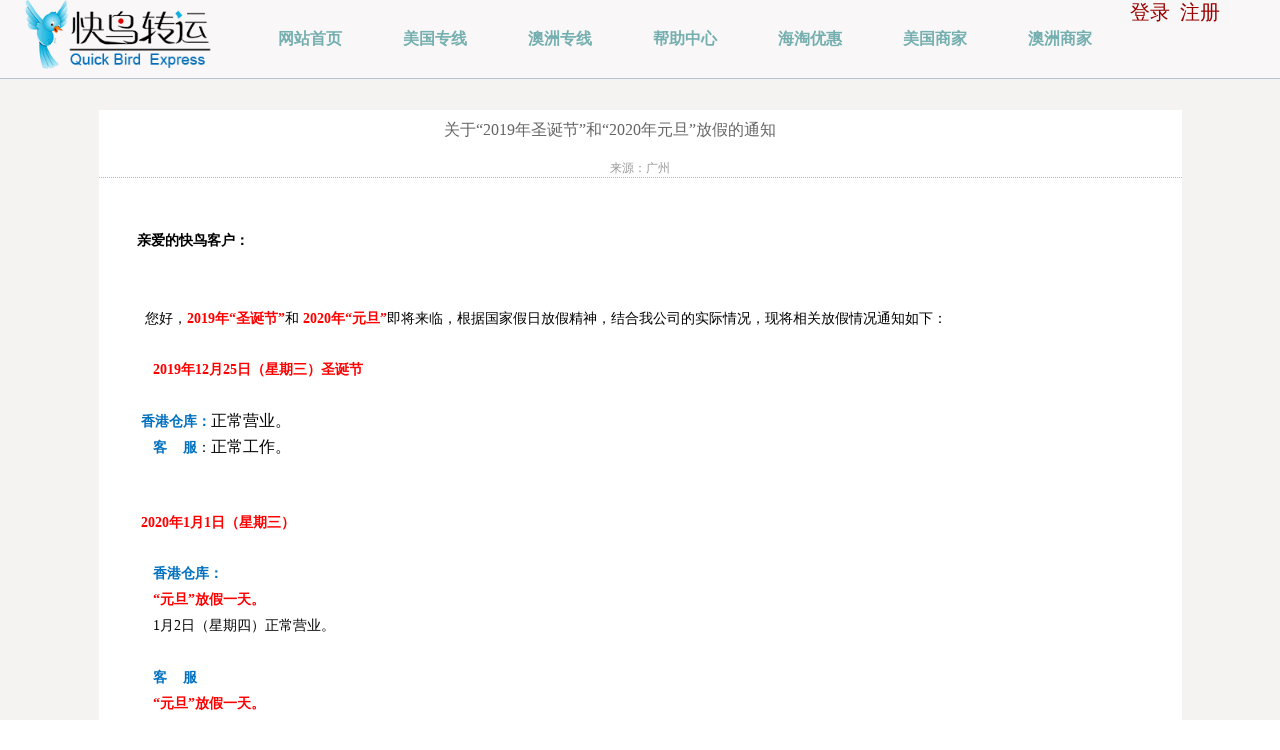

--- FILE ---
content_type: text/html; charset=utf-8
request_url: http://168kn.com/listxx.aspx?id=222
body_size: 9939
content:

<!DOCTYPE html PUBLIC "-//W3C//DTD XHTML 1.0 Transitional//EN" "http://www.w3.org/TR/xhtml1/DTD/xhtml1-transitional.dtd">
<html xmlns="http://www.w3.org/1999/xhtml">
<head><meta http-equiv="Content-Type" content="text/html; charset=gb2312" /><title>
	新闻列表
</title><link href="/kncss/css.css" rel="stylesheet" type="text/css" />
    <script type="text/javascript" src="knjs/js/jquery0.js"></script>
    <style type="text/css">
.STYLE1 {color: #FF0000}

body{ margin:0;}
</style>
</head>
<body>
    <form method="post" action="./listxx.aspx?id=222" id="form1">
<div class="aspNetHidden">
<input type="hidden" name="__VIEWSTATE" id="__VIEWSTATE" value="/wEPDwULLTIwMDAyMTU4OTYPZBYCAgMPZBYQAgEPFgIeBFRleHQFQeWFs+S6juKAnDIwMTnlubTlnKPor57oioLigJ3lkozigJwyMDIw5bm05YWD5pem4oCd5pS+5YGH55qE6YCa55+lZAICDxYCHwAFCjIwMTktMTItMThkAgMPFgIfAAUG5bm/[base64]/[base64]/mnJ/[base64]/mnJ/[base64]/[base64]/q+m4n+i9rOi/[base64]/[base64]/aWQ9NTYnIHRpdGxlPSfpppnmuK/lhazlj7jku5Plgqjmj5DotKfpobvnn6UnPummmea4r+WFrOWPuOS7k+WCqOaPkOi0p+mhu+efpTwvYT4gJm5ic3A7Jm5ic3A7PGEgaHJlZj0nL2xpc3R4eC5hc3B4P2lkPTEwMicgdGl0bGU9J+S/nemZqeeQhui1lCc+5L+d6Zmp55CG6LWUPC9hPiAmbmJzcDsmbmJzcDs8YSBocmVmPScvbGlzdHh4LmFzcHg/aWQ9ODMnIHRpdGxlPSflv6vpuJ/mlrDmiYvlkqjor6InPuW/q+m4n+aWsOaJi+WSqOivojwvYT4gJm5ic3A7Jm5ic3A7PGEgaHJlZj0nL2xpc3R4eC5hc3B4P2lkPTExNCcgdGl0bGU9J+iBlOezu+aIkeS7rCc+6IGU57O75oiR5LusPC9hPiAmbmJzcDsmbmJzcDs8YSBocmVmPScvbGlzdHh4LmFzcHg/[base64]/[base64]" />
</div>

<div class="aspNetHidden">

	<input type="hidden" name="__VIEWSTATEGENERATOR" id="__VIEWSTATEGENERATOR" value="BDE3A92C" />
</div>
     
    <!--nav-->
   
<script src="/admin/CangChu/js/zDialog.js" type="text/javascript"></script>
<script>
    function upidc() {
        var diag = new Dialog();
        diag.MessageTitle = "<font color=red size=3>快鸟转运收件人上传身份信息</font>";
        diag.Message = "<font color=red>提示：请确定无误后填写相关验证信息操作上传身份证。</font>";
        diag.Width = 600;
        diag.Height = 1000;
        diag.Title = '快鸟转运收件人上传身份信息';
        diag.URL = '/upIDC.aspx';
        diag.show();
    }
    

</script>
<script type="text/javascript">
    function fhexit() {
        if (confirm("您确定要退出吗?")) {
            this.location.href = "/Exit.aspx";
        }
    }
    function SubmitKeyClick(button) {
        if (event.keyCode == 13) {
            event.keyCode = 9;
            event.returnValue = false;
            document.all[button].click();
        }
    }
    // --> 
</script>
 <div id='nav'>
        <div id="top">
            <div id="logo"><a href="/index.aspx">
                <img src="/knpic/logo.png" width="200" height="75" style=" border-width:0;"></a></div>
            <div class="nav" style="width:1000px;">
                <ul>
                    <li class="nav-item"><a href='/index.aspx'>网站首页</a></li>
                    <li class="nav-item"><a href='/sf.aspx'>美国专线</a></li>
                    <li class="nav-item"><a href='/ViewEditxx.aspx?id=A294AE99'>澳洲专线</a></li>
                    <li class="nav-item"><a href='/bangzhu.aspx'>帮助中心</a></li>
                    <li class="nav-item"><a href='/yhtj/index.aspx'>海淘优惠</a></li>
                    <li class="nav-item"><a href='/BusinessList.aspx'>美国商家</a></li>
                    <li class="nav-item"><a href='/ViewEditxx.aspx?id=9BAD7A42'>澳洲商家</a></li>
                </ul>
            </div>
            <div id="login" style=" color:Gray; text-align:left; font-size:20px;z-index:1000;position:absolute;right:50px;">
                <ul>
                 

                    <li style="  font-size:20px;"><a href="/login.aspx" style="  font-size:20px;">登录</a></li>
                    <li style="  font-size:20px;"><a href="/zhuce.aspx" style="  font-size:20px;">注册</a></li></ul>
                    
            </div>
        </div>
    </div>
    <div class="claer">
    </div>
    <!-------mian---------->
    <div class="news_bg">
        <div class="kshoufei_box">
            <div class="news_con" style="background: #FFFFFF;">
                <div class="n_title">
                     关于“2019年圣诞节”和“2020年元旦”放假的通知</div>
                <div class="n_time">
                     来源：广州</div>
                <div class="n_text">
                    <p><font color="#000000" face="宋体" size="3">

</font></p><p style="margin: 0cm 0cm 0pt; line-height: 20pt; mso-line-height-rule: exactly; tab-stops: 42.55pt;"><b style="mso-bidi-font-weight: normal;"><span style="color: black; font-family: 宋体; font-size: 10.5pt; mso-bidi-font-family: 宋体; mso-themecolor: text1; mso-fareast-language: ZH-CN;">亲爱的快鸟客户：</span></b></p><p style="margin: 0cm 0cm 0pt; line-height: 20pt; mso-line-height-rule: exactly; tab-stops: 42.55pt;"><span style="color: black; font-family: 宋体; font-size: 10.5pt; mso-bidi-font-family: 宋体; mso-themecolor: text1; mso-fareast-language: ZH-CN;"><font color="#000000" face="宋体" size="3"><br></font></span></p><span style="color: black; font-family: 宋体; font-size: 10.5pt; mso-bidi-font-family: 宋体; mso-themecolor: text1; mso-fareast-language: ZH-CN;"><font color="#000000" face="宋体" size="3"><p style="margin: 0cm 0cm 0pt; line-height: 20pt; mso-line-height-rule: exactly; tab-stops: 42.55pt;"><font color="#000000" face="宋体" size="3"><strong>

</strong></font></p></font></span><p style="margin: 0cm 0cm 0pt; line-height: 20pt; mso-line-height-rule: exactly; tab-stops: 42.55pt;"><span style="color: black; font-family: 宋体; font-size: 10.5pt; mso-bidi-font-family: 宋体; mso-themecolor: text1; mso-fareast-language: ZH-CN;"><font color="#000000" face="宋体" size="3"><span style="color: black; font-family: 宋体; font-size: 10.5pt; mso-bidi-font-family: 宋体; mso-fareast-language: ZH-CN;"></span></font></span><p style="margin: 0cm 0cm 0pt; line-height: 20pt; mso-line-height-rule: exactly; tab-stops: 42.55pt;"><font color="#000000" face="宋体" size="3"><font size="3"><strong></strong><br></font></font></p><font color="#000000" face="宋体" size="3"><span style="color: black; font-family: 宋体; font-size: 10.5pt; mso-bidi-font-family: 宋体; mso-fareast-language: ZH-CN;">&nbsp;&nbsp;&nbsp;&nbsp;&nbsp;&nbsp;&nbsp; &nbsp;您好，</span><b style="mso-bidi-font-weight: normal;"><span lang="EN-US" style="color: red; font-family: 宋体; font-size: 10.5pt; mso-bidi-font-family: 宋体; mso-fareast-language: ZH-CN;">2019</span></b><b style="mso-bidi-font-weight: normal;"><span style="color: red; font-family: 宋体; font-size: 10.5pt; mso-bidi-font-family: 宋体; mso-fareast-language: ZH-CN;">年“圣诞节”</span></b><span style="color: black; font-family: 宋体; font-size: 10.5pt; mso-bidi-font-family: 宋体; mso-fareast-language: ZH-CN;">和 </span><b style="mso-bidi-font-weight: normal;"><span lang="EN-US" style="color: red; font-family: 宋体; font-size: 10.5pt; mso-bidi-font-family: 宋体; mso-fareast-language: ZH-CN;">2020</span></b><b style="mso-bidi-font-weight: normal;"><span style="color: red; font-family: 宋体; font-size: 10.5pt; mso-bidi-font-family: 宋体; mso-fareast-language: ZH-CN;">年“元旦<span lang="EN-US">”</span></span></b><span style="color: black; font-family: 宋体; font-size: 10.5pt; mso-bidi-font-family: 宋体; mso-fareast-language: ZH-CN;">即将来临，根据国家假日放假精神，结合我公司的实际情况，现将相关放假情况通知如下：<br></span></font><p style="margin: 0cm 0cm 0pt; line-height: 20pt; mso-line-height-rule: exactly; tab-stops: 42.55pt;"><font color="#000000" face="宋体" size="3"><span lang="EN-US" style="color: black; font-family: 宋体; font-size: 10.5pt; mso-bidi-font-family: 宋体; mso-fareast-language: ZH-CN;"><br></span></font><p><font color="#000000" face="宋体" size="3"><font color="#000000" face="宋体" size="3">
<font color="#000000" face="宋体" size="3"><b style="mso-bidi-font-weight: normal;"><span lang="EN-US" style="color: red; font-family: 宋体; font-size: 10.5pt; mso-bidi-font-family: 宋体; mso-fareast-language: ZH-CN;">&nbsp;&nbsp;&nbsp;&nbsp;2019</span></b><b style="mso-bidi-font-weight: normal;"><span style="color: red; font-family: 宋体; font-size: 10.5pt; mso-bidi-font-family: 宋体; mso-fareast-language: ZH-CN;">年<span lang="EN-US">12</span>月<span lang="EN-US">25</span>日（星期三）圣诞节<font color="#000000" face="宋体" size="3"></font></span></b></font></font></font></p><p></p><p style="margin: 0cm 0cm 0pt; line-height: 20pt; mso-line-height-rule: exactly; tab-stops: 42.55pt;"><br></p><p></p><p><font color="#000000" face="宋体" size="3"><font color="#000000" face="宋体" size="3"><strong>

</strong></font></font></p><font color="#000000" face="宋体" size="3"><strong>&nbsp;&nbsp;&nbsp;&nbsp;&nbsp;&nbsp;&nbsp; </strong><span style="color: rgb(0, 112, 192); font-family: 宋体; font-size: 10.5pt; mso-bidi-font-family: 宋体; mso-fareast-language: ZH-CN; mso-bidi-language: HI; mso-ansi-language: EN-US;"><strong>香港仓库：</strong></span>正常营业。<font color="#000000" face="宋体" size="3"><p><font color="#000000" face="宋体" size="3"><strong>

</strong></font></p><p><strong>&nbsp;&nbsp;&nbsp; </strong><span style="color: rgb(0, 112, 192); font-family: 宋体; font-size: 10.5pt; mso-bidi-font-family: 宋体; mso-fareast-language: ZH-CN; mso-bidi-language: HI; mso-ansi-language: EN-US;"><strong>客<span lang="EN-US"><span style="mso-spacerun: yes;">&nbsp;&nbsp;&nbsp; </span></span>服</strong></span><span style="color: black; font-family: 宋体; font-size: 10.5pt; mso-bidi-font-family: 宋体; mso-fareast-language: ZH-CN; mso-bidi-language: HI; mso-ansi-language: EN-US;">：</span>正常工作。</p><p><strong></strong></p></font><p><br></p></font><p><br></p><p><font color="#000000" face="宋体" size="3"><span lang="EN-US" style="color: black; font-family: 宋体; font-size: 10.5pt; mso-bidi-font-family: 宋体; mso-fareast-language: ZH-CN;"><font color="#000000" face="宋体" size="3"></font></span></font><p style="margin: 0cm 0cm 0pt; line-height: 20pt; mso-line-height-rule: exactly; tab-stops: 42.55pt;"><font color="#000000" face="宋体" size="3"><font color="#000000" face="宋体" size="3"><font color="#000000" face="宋体" size="3">

</font></font></font></p><font color="#000000" face="宋体" size="3"><span lang="EN-US" style="color: black; font-family: 宋体; font-size: 10.5pt; mso-bidi-font-family: 宋体; mso-fareast-language: ZH-CN;"><font color="#000000" face="宋体" size="3"><b style="mso-bidi-font-weight: normal;"><span lang="EN-US" style="color: red; font-family: 宋体; font-size: 10.5pt; mso-bidi-font-family: 宋体; mso-fareast-language: ZH-CN;">&nbsp;&nbsp;&nbsp;&nbsp;&nbsp;&nbsp;&nbsp; 2020</span></b><b style="mso-bidi-font-weight: normal;"><span style="color: red; font-family: 宋体; font-size: 10.5pt; mso-bidi-font-family: 宋体; mso-fareast-language: ZH-CN;">年<span lang="EN-US">1</span>月<span lang="EN-US">1</span>日（星期三）</span></b></font></span></font><p></p><p style="margin: 0cm 0cm 0pt; line-height: 20pt; mso-line-height-rule: exactly; tab-stops: 42.55pt;"><span lang="EN-US" style="color: black; font-family: 宋体; font-size: 10.5pt; mso-bidi-font-family: 宋体; mso-fareast-language: ZH-CN;"><font color="#000000" face="宋体" size="3"><b style="mso-bidi-font-weight: normal;"><span style="color: red; font-family: 宋体; font-size: 10.5pt; mso-bidi-font-family: 宋体; mso-fareast-language: ZH-CN;"><br></span></b></font></span></p><p style="margin: 0cm 0cm 0pt; line-height: 20pt; mso-line-height-rule: exactly; tab-stops: 42.55pt;"><span lang="EN-US" style="color: black; font-family: 宋体; font-size: 10.5pt; mso-bidi-font-family: 宋体; mso-fareast-language: ZH-CN;"><font color="#000000" face="宋体" size="3"><b style="mso-bidi-font-weight: normal;"><span style="color: red; font-family: 宋体; font-size: 10.5pt; mso-bidi-font-family: 宋体; mso-fareast-language: ZH-CN;">&nbsp;&nbsp; &nbsp;<font color="#000000" face="宋体" size="3"><font color="#000000" face="宋体" size="3"><b style="mso-bidi-font-weight: normal;"><span style="color: rgb(0, 112, 192); font-family: 宋体; font-size: 10.5pt; mso-bidi-font-family: 宋体; mso-fareast-language: ZH-CN;">香港仓库：</span></b></font></font></span></b></font></span></p><p><font color="#000000" face="宋体" size="3">

</font></p><p style="margin: 0cm 0cm 0pt; line-height: 20pt; mso-line-height-rule: exactly; tab-stops: 42.55pt;"><b style="mso-bidi-font-weight: normal;"><span style="color: red; font-family: 宋体; font-size: 10.5pt; mso-bidi-font-family: 宋体; mso-fareast-language: ZH-CN;">&nbsp;&nbsp;&nbsp; “元旦”放假一天。</span></b></p><p><font color="#000000" face="宋体" size="3">

</font></p><p style="margin: 0cm 0cm 0pt; line-height: 20pt; mso-line-height-rule: exactly; tab-stops: 42.55pt;"><span lang="EN-US" style="color: red; font-family: 宋体; font-size: 10.5pt; mso-bidi-font-family: 宋体; mso-fareast-language: ZH-CN;"><strong>&nbsp;&nbsp;&nbsp; </strong><span lang="EN-US" style="color: black; font-family: 宋体; font-size: 10.5pt; mso-bidi-font-family: 宋体; mso-themecolor: text1; mso-fareast-language: ZH-CN; mso-bidi-language: HI; mso-ansi-language: EN-US;">1</span><span style="color: black; font-family: 宋体; font-size: 10.5pt; mso-bidi-font-family: 宋体; mso-themecolor: text1; mso-fareast-language: ZH-CN; mso-bidi-language: HI; mso-ansi-language: EN-US;">月<span lang="EN-US">2</span>日（星期四）正常营业。</span></span></p><p style="margin: 0cm 0cm 0pt; line-height: 20pt; mso-line-height-rule: exactly; tab-stops: 42.55pt;"><b style="mso-bidi-font-weight: normal;"><span style="color: red; font-family: 宋体; font-size: 10.5pt; mso-bidi-font-family: 宋体; mso-fareast-language: ZH-CN;"><font color="#000000" face="宋体" size="3"><br></font></span></b></p><b style="mso-bidi-font-weight: normal;"><span style="color: red; font-family: 宋体; font-size: 10.5pt; mso-bidi-font-family: 宋体; mso-fareast-language: ZH-CN;"><font color="#000000" face="宋体" size="3"><p style="margin: 0cm 0cm 0pt; line-height: 20pt; mso-line-height-rule: exactly; tab-stops: 42.55pt;"><font color="#000000" face="宋体" size="3">

</font></p></font></span></b><p style="margin: 0cm 0cm 0pt; line-height: 20pt; mso-line-height-rule: exactly; tab-stops: 42.55pt;"><b style="mso-bidi-font-weight: normal;"><span style="color: red; font-family: 宋体; font-size: 10.5pt; mso-bidi-font-family: 宋体; mso-fareast-language: ZH-CN;"><font color="#000000" face="宋体" size="3"><b style="mso-bidi-font-weight: normal;"><span style="color: rgb(0, 112, 192); font-family: 宋体; font-size: 10.5pt; mso-bidi-font-family: 宋体; mso-fareast-language: ZH-CN;">&nbsp;&nbsp;&nbsp; 客<span lang="EN-US"><span style="mso-spacerun: yes;">&nbsp;&nbsp;&nbsp; </span></span>服</span></b></font></span></b></p><p><font color="#000000" face="宋体" size="3">

</font></p><p style="margin: 0cm 0cm 0pt; line-height: 20pt; mso-line-height-rule: exactly; tab-stops: 42.55pt;"><b style="mso-bidi-font-weight: normal;"><span style="color: red; font-family: 宋体; font-size: 10.5pt; mso-bidi-font-family: 宋体; mso-fareast-language: ZH-CN;">&nbsp;&nbsp;&nbsp; “元旦”放假一天。</span></b></p><p><font color="#000000" face="宋体" size="3">

</font></p><p style="margin: 0cm 0cm 0pt; line-height: 20pt; mso-line-height-rule: exactly; tab-stops: 42.55pt;"><span lang="EN-US" style="color: red; font-family: 宋体; font-size: 10.5pt; mso-bidi-font-family: 宋体; mso-fareast-language: ZH-CN;"><strong>&nbsp;&nbsp;&nbsp; </strong><span lang="EN-US" style="color: black; font-family: 宋体; font-size: 10.5pt; mso-bidi-font-family: 宋体; mso-themecolor: text1; mso-fareast-language: ZH-CN; mso-bidi-language: HI; mso-ansi-language: EN-US;">1</span><span style="color: black; font-family: 宋体; font-size: 10.5pt; mso-bidi-font-family: 宋体; mso-themecolor: text1; mso-fareast-language: ZH-CN; mso-bidi-language: HI; mso-ansi-language: EN-US;">月<span lang="EN-US">2</span>日（星期四）正常营业。</span></span></p><p><font color="#000000" face="宋体" size="3"><strong>

</strong></font></p><p style="margin: 0cm 0cm 0pt; line-height: 20pt; mso-line-height-rule: exactly; tab-stops: 42.55pt;"><span lang="EN-US" style="color: red; font-family: 宋体; font-size: 10.5pt; mso-bidi-font-family: 宋体; mso-fareast-language: ZH-CN;"><font color="#000000" face="宋体" size="3"></font></span><p><font color="#000000" face="宋体" size="3"><font color="#000000" face="宋体" size="3"><strong>

</strong></font></font></p><b style="mso-bidi-font-weight: normal;"><font color="#000000" face="宋体" size="3"><span lang="EN-US" style="color: black; font-family: 宋体; font-size: 10.5pt; mso-bidi-font-family: 宋体; mso-fareast-language: ZH-CN;">&nbsp;</span></font></b><p></p><p><font color="#000000" face="宋体" size="3">

</font></p><p style="margin: 0cm 0cm 0pt; line-height: 20pt; text-indent: 21pt; mso-line-height-rule: exactly; tab-stops: 42.55pt; mso-char-indent-count: 2.0;"><span style="color: black; font-family: 宋体; font-size: 10.5pt; mso-bidi-font-family: 宋体; mso-fareast-language: ZH-CN;">&nbsp; &nbsp; 祝圣诞快乐！新年进步！<font color="#000000" face="宋体" size="3"><span lang="EN-US" style="color: black; font-family: 宋体; font-size: 14pt; mso-bidi-font-family: 宋体; mso-fareast-language: ZH-CN;">&nbsp;</span></font></span></p><p><font color="#000000" face="宋体" size="3">

</font></p><p style="margin: 0cm 0cm 0pt; line-height: 20pt; text-indent: 224.3pt; mso-line-height-rule: exactly; tab-stops: 42.55pt; mso-char-indent-count: 16.02;"><span lang="EN-US" style="color: black; font-family: 宋体; font-size: 14pt; mso-bidi-font-family: 宋体; mso-fareast-language: ZH-CN;">&nbsp;</span></p><p><font color="#000000" face="宋体" size="3">

</font></p><p style="margin: 0cm 0cm 0pt; line-height: 20pt; text-indent: 287.3pt; mso-line-height-rule: exactly; tab-stops: 42.55pt; mso-char-indent-count: 20.52;"><span style="color: black; font-family: 宋体; font-size: 14pt; mso-bidi-font-family: 宋体; mso-fareast-language: ZH-CN;">&nbsp;&nbsp;&nbsp;&nbsp;&nbsp;&nbsp;&nbsp;&nbsp;&nbsp;&nbsp;&nbsp;<font size="3">快鸟转运 </font></span></p><p><font color="#000000" face="宋体" size="3">

</font></p><p style="margin: 0cm 0cm 0pt; line-height: 20pt; text-indent: 266.3pt; mso-line-height-rule: exactly; tab-stops: 42.55pt; mso-char-indent-count: 19.02;"><font size="2"><font size="3"><span lang="EN-US" style="color: black; font-family: 宋体; mso-bidi-font-family: 宋体; mso-fareast-language: ZH-CN;">&nbsp;&nbsp;&nbsp;&nbsp;&nbsp;&nbsp;&nbsp;&nbsp;&nbsp;&nbsp; &nbsp; &nbsp;2019</span><span style="color: black; font-family: 宋体; mso-bidi-font-family: 宋体; mso-fareast-language: ZH-CN;">年<span lang="EN-US">12</span>月<span lang="EN-US">18</span>日</span></font></font></p><p><font color="#000000" face="宋体" size="3">

</font><br></p>
                    <p>
                        &nbsp;</p>
                </div>
            </div>
        </div>
    </div>
    
<!------------link------------------>
                <div class="linkk">
                    <div class="link_box">
                    </div>
                </div>
                <div class="menli">
                    <ul>
                        <li><a href="http://www.walatao.com" target="_blank">瓦拉淘</a></li><li><a href="http://www.nlzpy.com" target="_blank">哪里最便宜</a></li><li><a href="http://www.zbzdm.com/" target="_blank">值不值得买</a></li><li><a href="http://www.pyddd.com" target="_blank">便宜多多多</a></li><li><a href="http://www.nbmai.com/" target="_blank">NB买海淘</a></li><li><a href="http://www.xiyanghui.com/" target="_blank">西洋汇</a></li><li><a href="http://www.lxhaitao.com/" target="_blank">理想海淘</a></li>
                    </ul>
                </div>
                <div class="weixin">
                    <div class="weixin_box">
                     <img src="/admin/stoNews/upimg/AD20170503/201705032245393771.png" width="1002"/></a>
                    </div>
                </div>
                <div class="clear">
                </div>
                <div class="foot_box"><p>
                 &nbsp;&nbsp;<a href='/listxx.aspx?id=115' title='关于我们'>关于我们</a> &nbsp;&nbsp;<a href='/listxx.aspx?id=56' title='香港公司仓储提货须知'>香港公司仓储提货须知</a> &nbsp;&nbsp;<a href='/listxx.aspx?id=102' title='保险理赔'>保险理赔</a> &nbsp;&nbsp;<a href='/listxx.aspx?id=83' title='快鸟新手咨询'>快鸟新手咨询</a> &nbsp;&nbsp;<a href='/listxx.aspx?id=114' title='联系我们'>联系我们</a> &nbsp;&nbsp;<a href='/listxx.aspx?id=136' title='完税价格表'>完税价格表</a> &nbsp;&nbsp;<a href='/listxx.aspx?id=103' title='手表清关须知'>手表清关须知</a> &nbsp;&nbsp;<a href='/listxx.aspx?id=82' title='美淘网站砍单的原因以及对应小策略分享'>美淘网站砍单的原因以及对...</a></p>
                    <input type="hidden" name="footer1$hidBanQuanID" id="footer1_hidBanQuanID" value="24" />
    <p>友情链接：<a href="http://www.BABYWORTH.COM" target="_blank">BABYWORTH.COM</a>&nbsp;<br/>
    COPYRIGHT 2015 快鸟转运 版权所有&nbsp;<a href="https://beian.miit.gov.cn" target="_blank">粤ICP备14088578号-1</a>
</p></div>

    <style>
    .foot_box a{ color:Gray;} 
    </style>
    
    
    
    
    </form>
</body>
</html>


--- FILE ---
content_type: text/css
request_url: http://168kn.com/kncss/css.css
body_size: 5028
content:
*{
	padding:0;
	margin:0;
	list-style: none;
}

html,body{
	width:100%;
	height:100%;
	color:#fff; font-family:"΢���ź�"; background:#fff;
 padding:0px;
 margin:0px;
}
a:link{ text-decoration:none; list-style-type:none; color:#666666;}
html{
	background: url(about:black) fixed;
}
.claer{ clear:both;}
#nav{
	height:78px;
	width:100%;
	text-align: center;
	font-size: 30px;
	line-height: 50px;
	position: fixed;
	_position:absolute;
	z-index: 999;
	background:url(../knpic/top_bg.png) repeat-x;
	_top:expression(eval(document.documentElement.scrollTop));border-bottom:1px #b9c4d2 solid;
}
#top{width:1240px; margin:0px auto; padding:0px; height:78px; }
#logo{ width:207px; height:78px; float:left; margin-right:20px;}

.nav{ position:relative; width:505px; height:78px; overflow:hidden; float:left; padding:0px; margin:0px;}
.nav-item{padding:0px; margin:0px; position:relative; float:left; width:125px; height:78px; line-height:78px; text-align:center; font-weight:bold; font-size:16px; z-index:1; font-family:"΢���ź�";}
.nav-item a{ display:block; height:78px; line-height:78px; color:#75afaf; list-style-type:none; text-decoration:none; padding:0px; margin:0px;}
.nav-item a:hover{ color:#ffffff; width:125px; height:78px; line-height:78px; background:url(../knpic/mennu_bg.jpg) no-repeat; padding:0px; margin:0px; }
.move-bg{ display:none;position:absolute;left:0;top:0; color:#FFF; z-index:0}
#login{ width:auto; height:25px; float:right; background:#f8f7f7; padding:0px 0px 0px 10px;}
#login ul{ text-decoration:none; list-style-type:none;}
#login ul li{ float:left; display:block; line-height:25px;  font-size:18px; font-family:"����";   margin-right:10px; }
#login ul li a{ color:#900;display:block; font-size:12px; font-family:"����"; height:25px;text-decoration:none;}
#login ul li a.one{ color:#900;display:block; font-size:12px; font-family:"����"; height:25px;text-decoration:none; width:45px;}


/*banner*/
.kbanner{width:100%; height:366px; margin:0p  auto; padding-top:80px;}
.kbox{ width:100%; height:auto; overflow:hidden; background:#e6e4e5;  margin:0px auto;  padding:80px 0px 30px 0px;}
.kbox_min{ width:960px; height:auto; margin:0px auto; background:#FFFFFF; padding:40px 0px;}
.loader{
	width:70px;
	height:70px;
	position:fixed;
	top:50%;
	left:50%;
	margin:-35px 0px 0px -35px;
	opacity:0.7;
	z-index:1000;
	background:#fff url(../knpic/loader.gif) no-repeat center center;
	-moz-border-radius:15px;
	-webkit-border-radius:15px;
	border-radius:15px;
	-moz-box-shadow:0px 0px 5px #999;
	-webkit-box-shadow:0px 0px 5px #999;
	box-shadow:0px 0px 5px #999;
}
.bg_image img{
	position:fixed;
	top:0px;
	left:0px;
	width:100%;
	z-index:0;
}
.footer{
	position:fixed;
	top:10px;
	right:10px;
	z-index:999999;
}
.footer a{
	color:#888;
	text-decoration:none;
	text-shadow:1px 1px 1px #fff;
	font-size:12px;
	padding-right:20px;

}
.footer a:hover{
	color:#000;
}

/* ͼƬ�������� */
#main{width:880px;height:535px;overflow:hidden;position:relative;margin:0px auto; padding-top:30px;  background:#e6e4e5;}
#main .box{width:760px;height:535px;box-shadow:0px 0px 5px #ddd;margin:0px auto;overflow:hidden;position:relative;}
#main .box img{width:760px;height:535px;position:absolute;left:0px;top:0px;opacity:0;filter:alpha(opacity=0);}
#main .btnLeft{width:35px;height:57px;position:absolute;left:0px;top:225px;background:url(../knpic/left_ar.png) no-repeat 0px 0px;}
#main .btnRight{width:35px;height:57px;position:absolute;right:0px;top:225px;background:url(../knpic/right_ar.png) no-repeat 0px 0px;}


.weixin{ width:100%; background:#efedee; height:70px; margin:0px auto;}
.weixin_box{ width:1023px; height:70px; margin:0px auto; font-size:12px;}
.weixin_01{ width:98px; height:53px; font-family:"΢���ź�"; background:url(../knpic/yy_20.jpg) no-repeat; line-height:24px; color:#6C6C6C; float:left; margin-top:15px; border-right:1px #cccccc solid; padding-left:117px; margin-right:40px;}
.weixin_01 a{ width:98px;}
.weixin_02{ width:132px; height:53px; font-family:"΢���ź�"; background:url(../knpic/yy_19.jpg) no-repeat; line-height:24px; color:#6C6C6C; float:left; margin-top:15px; border-right:1px #cccccc solid; padding-left:100px; margin-right:40px;}
.weixin_03{ width:132px; height:53px; font-family:"΢���ź�"; background:url(../knpic/yy_21.jpg) no-repeat; line-height:24px; color:#6C6C6C; float:left; margin-top:15px; border-right:1px #cccccc solid; padding-left:90px; margin-right:40px;}
.weixin_04{ width:162px; height:53px; font-family:"΢���ź�"; background:url(../knpic/yy_22.jpg) no-repeat; line-height:24px; color:#6C6C6C; float:left; margin-top:15px; border-right:1px #cccccc solid; padding-left:65px;}
.foot_box{ width:100%; margin:0px auto 0px auto ; text-align:center; color:#575757; background:#ffffff; line-height:60px; font-size:14px;}


/*�Ҳ����ش���*/
table { border-collapse: collapse; border-spacing: 0; empty-cells:show; }
,table th{ border:#ddd solid 1px; padding:5px 10px; }
table th{ background:#e8e8e8; color:#fff;  }
table .new td{ color:#f60; font-weight:bold;  }
.rightNav{ position:fixed; width:140px;  right:0; top:170px; _position:absolute; text-align:left; cursor:pointer; background-image:url(about:blank);  }
.rightNav a{ display:block; position:relative; height:30px; line-height:30px; margin-bottom:2px; background:#fff; padding-right:10px; width:130px; overflow:hidden;  cursor:pointer; right:-110px;font-size:14px; }
.rightNav a:hover{ text-decoration:none; color:#1bba70;  }
.rightNav a:hover em{ background:#00b700}
.rightNav a em{ display:block; float:left; width:30px; background:#1974A1; color:#fff; font-size:14px; text-align:center; margin-right:10px;}
/*ע��*/
.ktitle{ width:100%; height:375px; background:#f9f9f9; margin-top:45px; margin-bottom:45px;}
.ktitle_box{ width:1023px; height:375px; margin:0px auto;}
.ktitle_left{ width:429px; float:left; margin-top:20px;}
.ktitle_right{ width:480px; float:right; margin:80px  20px 0px 0px; color:#646464; font-size:24px;}
.ktitle_font{ color:#de5038; font-size:30px;}
.ktitle_n{ width:270px;height:67px; text-align:center;color:#eb5004; font-weight:bold; background:#e6e4e5; letter-spacing:13px; font-size:36px;  margin-top:10px; line-height:67px; padding-left:13px; padding-right:13px; border-radius:6px;}
.ktitle_bot{ width:299px; height:63px; margin-top:15px;}

/*�շѱ�׼*/
.kshoufei{width:100%; backgroud:f5f3f4; height:auto; margin:0px auto; padding-bottom:25px;}
.kshoufei_box{ width:1083px; margin:0px auto; padding-top:110px;}
.kshoufei_tiele{ widtgh:1023px; height:53px; line-height:53px; margin-top:25px; color:#626061; font-size:30px; margin-bottom:20px;}
.kshouf_englis{ font-size:18px; color:#929192; letter-spacing:-1; margin-left:5px;}
.kshouf_dj{ width:1015px; margin:0px auto; height:auto;}
.dj-01{ width:274px; float:left; margin-top:66px; margin-left:18px;}
.dj01_title{ color:#FFFFFF; font-size:20px; line-height:54px; width:274px; text-align:center;}
.gj01_tex{ color:#696869; text-align:center; line-height:50px; font-size:16px; }
.span1{ color:#2383bb; font-size:24px;}
.span2{ color:#f38d20; font-size:28px;}
.span3{ color:#24c192; font-size:24px;}
.dj_02{ width:366px; height:255px; float:left; margin:17px 0px 0px 30px; }
.dj02_title{ color:#FFFFFF; font-size:20px; line-height:75px; width:366px; text-align:center;}
.gj02_tex{ color:#342b24; text-align:center; line-height:70px; font-size:20px; }
/*�˷�*/
.kyunfei{width:100%; height:auto; background:#edfcf7; margin-bottom:40px; padding-bottom:40px;}
.kyunfei_box{width:1015px; margin:0px auto 25px auto; height:auto;}
.tabel{ height:45px; background:#3dcca1; border-right:1px #dcdbdb solid; text-align:center; color:#fff; line-height:45px; font-size:18px;}
.td{ height:50px; background:#FFFFFF;border-bottom:1px #dcdbdb solid;  border-right:1px #dcdbdb solid; text-align:center; color:#717173; line-height:35px; font-size:14px;}
.price-calculator{width:1000px;height:60px; margin:20px auto;}
.price-calculator  ul {margin:0px;padding:0px; list-style-type:none; text-decoration:none;}
.price-calculator ul li{margin:19px 0px 0px 20px; float:left; width:auto; padding:0px;}
.minput{width:135px; height:30px; padding:5px; color:#5c5c5f;}
.input0{width:135px; height:26px; line-height:26px; color:#5c5c5f;}
.ng-binding{ color:#666666;}
.kbang{ font-size:20px; color:#20ab81; margin-left:90px;}
.show-calculator{width:115px;height:36px;line-height:36px;font-size:14px;color:#fff;text-align:center;background-color:#3dcca1;border-radius:5px;margin:1px 10px 0 }

/*��˰����*/
.kguanshui{width:100%; height:auto; background:#f5f3f4; margin-bottom:40px; padding-bottom:40px;}
.kguans_box{width:1023px; margin:0px auto; height:auto;}
.kgtable{  height:45px; background:#90c8f4; border-right:1px #dcdbdb solid; text-align:center; color:#fff; line-height:45px; font-size:18px;}
.kgtd{ height:35px; background:#FFFFFF; border-right:1px #dcdbdb solid; text-align:center; color:#717173; line-height:35px; font-size:14px;}
.linkk{ width:100%; border-bottom:1px #c1c1c1 solid; height:70px; margin-top:0px; background:#ffffff;}
.link_box{ width:1023px; height:70px; background:url(../knpic/yy_18.png) no-repeat; margin:0px auto; padding:0px;}
.menli{width:1023px; padding:0px; margin:4px auto 0 auto; height:40px;border-bottom:1px #e1e1e0 dotted;}
.menli ul { text-decoration:none; list-style-type:none; padding:0px; margin:0px;}
.menli ul li{ padding:3px  8px; border:1px #cdc9cb dotted; float:left; display:block; background:#f0eff0; line-height:20px; margin-top:5px; margin-right:10px; font-size:14px;}
.menli ul li a{ color:#838383;}
/*login*/
.login{width:100%; padding-top:100px;}
.login_box{ width:100%; height:auto;margin:0px auto 15px auto; background:#2ecc82; overflow:hidden; padding-bottom:35px;}
.lbox{ width:1023px; margin:0px auto;}
.login_left{width:423px; float:left; margin-top:20px; margin-bottom:20px;}
.login_right{ width:430px; float:right; height:auto; overflow:hidden; background:#FFFFFF;  margin-top:50px; border-radius:8px; padding:10px 10px 30px 10px;}
.login_titile{ width:368px; height:51px; margin:20px auto; background:url(../knpic/zhu_01.jpg) no-repeat; line-height:51px; text-align:right; color:#666666; font-size:12px;}
.login_titile1{ width:368px; height:51px; margin:20px auto; color:#696969; font-size:12px;}
.login_font{ color:#FF0000;}
.input{ width:280px; height:40px; margin:20px auto; border:1px #CCCCCC solid; border-radius:3px; color:#666666;font-size:14px; padding:0px 0px 0px 10px; }
.input1{ width:280px; height:37px; margin:15px auto; border:1px #CCCCCC solid; border-radius:3px; font-size:14px; padding:0px 0px 0px 20px; }
.usee{ border:none; line-height:38px; margin-left:20px; width:180px; height:38px; color:#666666;}
.usee1{ border:none; line-height:34px; margin-left:20px; width:203px; height:34px; color:#666666;}
.tongy{width:300px; height:30px; margin:0px auto;  border-radius:3px; color:#666666;font-size:14px; padding:0px 0px 0px 0px; }
.wjmm{ width:83px;  background:#FFFFFF; color:#666666; font-size:12px; border-radius:5px; border:1px #DFDFDF solid; line-height:24px; text-align:center; float:right; margin-right:36px;}
.login_bot{ width:300px; background:#9ed04d; border-radius:5px; height:40px; margin:40px auto; text-align:center; line-height:40px; font-size:16px;}
.login_zcbot{ width:300px; background:#9ed04d; border-radius:5px; height:40px; margin:20px auto; text-align:center; line-height:40px; font-size:16px;}
.login_bot1{ width:300px; background:#9ed04d; border-radius:5px; height:40px; margin:30px auto; text-align:center; line-height:40px; font-size:16px;}



/* tab */
#tab{width:420px;position:relative;margin:0px auto; height:32px;}
#tab .tab_menu{width:420px;float:left;position:absolute;z-index:1;height:32px;}
#tab .tab_menu ul{ text-decoration:none; list-style-type:none; padding:0px; margin:0px;}
#tab .tab_menu li{ color:#7C7C7C;float:left;width:100px;height:30px;line-height:30px; font-size:12px;border:1px solid #dfdddd;border-bottom:0px;cursor:pointer;
text-align:center;margin:0px 2px 0px 0px; padding:0px; }
#tab .tab_box{width:420px;height:auto;clear:both;top:30px;position:relative;Border-radius:5px;border:1px solid #dfdddd; font-size:12px; font-family:"΢���ź�"; color:#7B7B7B;background:#FFFFFF;}
#tab .tab_menu .selected{background-color:#9ed04d;cursor:pointer;color:#FFF;}
.hide{display:none;}
.tab_box div{padding:10px;} 
.knbox_right{width:438px; height:520px; float:right; background:#FFFFFF; margin-top:30px; padding:40px 15px 0px 15px;border-radius:8px;}
.iou{ width:223px; height:35px;  Border-radius:3px; border:1px #dfdddd solid;}
/*�б�*/

.news_bg{margin:0px auto; background:#f5f2f2;  width:100%; overflow:hidden;}
.news{width:1200px;margin:0 auto;padding-top:40px;padding-bottom:40px; width:1023px;}
.news_con_left{float:left;width:1082px;padding-right:10px; margin-bottom:50px; background:#FFFFFF; padding-left:10px;}
.news_con_right{float:left;width:550px;padding-left:45px;}
.news_con_left dl,.news_con_right dl{border-bottom:dashed 1px #d8d8d8;padding:20px 0 10px 0;}
.news_title{font-size:16px;font-weight:bold; padding-left:10px;}
.news_title a{color:#3f3d3d; font-size:14px;}
.news_title a:hover{color:#2eafbb;text-decoration:underline;}
.news_date{color:#999;font-family:Arial;}
.news_con_left dl dd,.news_con_right dl dd{line-height:20px;margin-top:10px; font-size:12px;padding-left:10px;}
.news_con_left dl dd a,.news_con_right dl dd a{color:#828080;}
.news_con_left dl dd a:hover,.news_con_right dl dd a:hover{color:#828080;}
.news_add{ line-height:25px; margin-bottom:5px; margin-top:10px;color:#828080; font-size:12px;padding-left:10px;  }
.news_font{ color:#28c27a;}
.new_bot{ height:35px;padding-left:10px;}

.new_page{ wisth:1000px; padding:10px; text-align:center; line-height:40px; background:#FFFFFF; color:#333333; margin-bottom:20px;}
.n_title{ width:1023px; text-align:center; line-height:40px; color:#666666; }
.n_time{ color:#999; text-align:center; margin:10px auto; font-size:12px; border-bottom:1px #b5b5b5 dotted;}
.n_text{ padding:40px 10px;width:1000px; font-size:14px; text-indent:2em; line-height:25px; color:#565555;}

/*�˵���ѯ*/
.yundan{ width:1150px; margin:40px auto; border:1px #e3e2e2 solid; border-radius:8px; padding:110px 20px 0px 20px;}
.yundan_titile{ width:1150px; line-height:80px; font-size:30px; font-weight:bold; margin:20px auto;color:#3bc078; text-align:center; border-bottom:1px #e3e2e2 solid; }
.yun_font{ color:#3bc078; font-size:24px; padding-left:15px;}
.yun_inp{ width:750px; height:60px; border:1px #e3e2e2 solid;border-radius:5px; }
.yun_dan{ width:1150px; height:45px; background:#ebecf1; line-height:45px; margin-top:20px;} 
.yun_yund{ float:left; height:45px; width:123px;}
.yun_ydan{ float:left; height:45px; line-height:45px; color:#6e6e6f; width:993px; padding-left:15px;}
.yun_jieguo{ width:1150px; line-height:26px; color:#666666; margin-top:30px; }
.yun_jieguo p{ font-size:16px; color:#000000;}
.ttop{ border-top:1px #e5e6e8 solid; border-left:1px #e5e6e8 solid; margin-bottom:30px;}
.yun_lan{ background:#f0f9fe; height:45px; padding-left:10px; color:#009a00; line-height:45px; border-bottom:1px #e5e6e8 solid;border-right:1px #e5e6e8 solid;}
.yun_hui{ background:#f7f8fa; color:#656567; line-height:45px; text-align:center; border-bottom:1px #e5e6e8 solid; border-right:1px #e5e6e8 solid; font-size:14px;}
.yun_tex{ border-bottom:1px #e5e6e8 solid; border-right:1px #e5e6e8 solid; font-size:14px;color:#656567; line-height:45px; text-align:center;}
.lan{background:#f0f9fe; height:45px; text-align:center; color:#656567; line-height:45px; border-bottom:1px #e5e6e8 solid; border-right:1px #e5e6e8 solid;}
/*��ʷ��¼*/
.ls_jilu{width:1200px; height:auto; margin:0px  auto; padding-top:80px; padding-bottom:80px;}
.ls_jl{ width:1197px; margin:40px auto;text-align:center; line-height:70px; font-size:30px; height:70px; background:#a2d5e8; border:1px #a2d5e8 solid; border-radius:4px;}
.okp{border:1px #e5e6e8 solid; width:1198px; padding:0px 20px;}